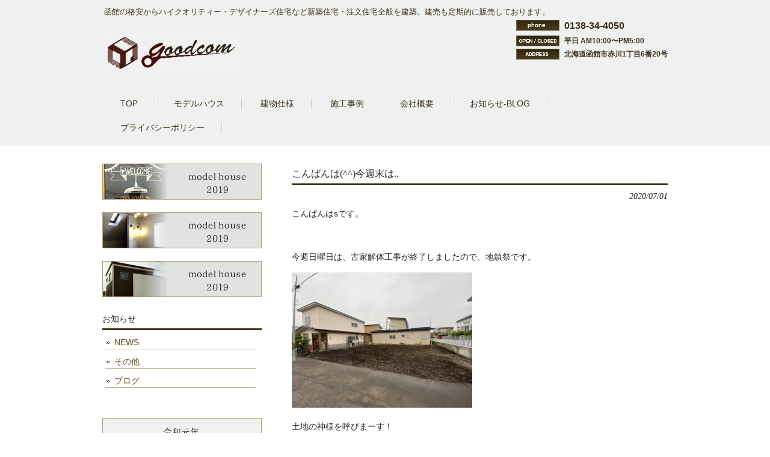

--- FILE ---
content_type: text/html; charset=UTF-8
request_url: https://good-c.com/%E3%81%93%E3%82%93%E3%81%B0%E3%82%93%E3%81%AF%E4%BB%8A%E9%80%B1%E6%9C%AB%E3%81%AF/
body_size: 6687
content:
<!DOCTYPE html>
<html dir="ltr" lang="ja"
	prefix="og: https://ogp.me/ns#" >
<head>
<meta charset="UTF-8">
<meta name="viewport" content="width=device-width, user-scalable=yes, maximum-scale=1.0, minimum-scale=1.0">
<meta name="description" content="こんばんは(^^)今週末は.. - デザイナーズ・ローコスト住宅のグッドコム - 函館の格安からハイクオリティー・デザイナーズ住宅など新築住宅・注文住宅全般を建築。建売も定期的に販売しております。">

<link rel="profile" href="http://gmpg.org/xfn/11">
<link rel="stylesheet" type="text/css" media="all" href="https://good-c.com/wp-content/themes/responsive_028/style.css">
<link rel="pingback" href="https://good-c.com/xmlrpc.php">
<!--[if lt IE 9]>
<script src="https://good-c.com/wp-content/themes/responsive_028/js/html5.js"></script>
<script src="https://good-c.com/wp-content/themes/responsive_028/js/css3-mediaqueries.js"></script>
<![endif]-->

		<!-- All in One SEO 4.2.9 - aioseo.com -->
		<title>こんばんは(^^)今週末は.. - デザイナーズ・ローコスト住宅のグッドコム</title>
		<meta name="description" content="こんばんはsです。 今週日曜日は、古家解体工事が終了しましたので、地鎮祭です。 土地の神様を呼び" />
		<meta name="robots" content="max-image-preview:large" />
		<link rel="canonical" href="https://good-c.com/%e3%81%93%e3%82%93%e3%81%b0%e3%82%93%e3%81%af%e4%bb%8a%e9%80%b1%e6%9c%ab%e3%81%af/" />
		<meta name="generator" content="All in One SEO (AIOSEO) 4.2.9 " />
		<meta property="og:locale" content="ja_JP" />
		<meta property="og:site_name" content="デザイナーズ・ローコスト住宅のグッドコム - 函館の格安からハイクオリティー・デザイナーズ住宅など新築住宅・注文住宅全般を建築。建売も定期的に販売しております。" />
		<meta property="og:type" content="article" />
		<meta property="og:title" content="こんばんは(^^)今週末は.. - デザイナーズ・ローコスト住宅のグッドコム" />
		<meta property="og:description" content="こんばんはsです。 今週日曜日は、古家解体工事が終了しましたので、地鎮祭です。 土地の神様を呼び" />
		<meta property="og:url" content="https://good-c.com/%e3%81%93%e3%82%93%e3%81%b0%e3%82%93%e3%81%af%e4%bb%8a%e9%80%b1%e6%9c%ab%e3%81%af/" />
		<meta property="article:published_time" content="2020-07-01T08:28:52+00:00" />
		<meta property="article:modified_time" content="2020-07-01T08:32:58+00:00" />
		<meta name="twitter:card" content="summary_large_image" />
		<meta name="twitter:title" content="こんばんは(^^)今週末は.. - デザイナーズ・ローコスト住宅のグッドコム" />
		<meta name="twitter:description" content="こんばんはsです。 今週日曜日は、古家解体工事が終了しましたので、地鎮祭です。 土地の神様を呼び" />
		<script type="application/ld+json" class="aioseo-schema">
			{"@context":"https:\/\/schema.org","@graph":[{"@type":"BlogPosting","@id":"https:\/\/good-c.com\/%e3%81%93%e3%82%93%e3%81%b0%e3%82%93%e3%81%af%e4%bb%8a%e9%80%b1%e6%9c%ab%e3%81%af\/#blogposting","name":"\u3053\u3093\u3070\u3093\u306f(^^)\u4eca\u9031\u672b\u306f.. - \u30c7\u30b6\u30a4\u30ca\u30fc\u30ba\u30fb\u30ed\u30fc\u30b3\u30b9\u30c8\u4f4f\u5b85\u306e\u30b0\u30c3\u30c9\u30b3\u30e0","headline":"\u3053\u3093\u3070\u3093\u306f(^^)\u4eca\u9031\u672b\u306f..","author":{"@id":"https:\/\/good-c.com\/author\/newsblog\/#author"},"publisher":{"@id":"https:\/\/good-c.com\/#organization"},"image":{"@type":"ImageObject","url":"https:\/\/good-c.com\/wp-content\/uploads\/2020\/07\/0BB1D7C6-95C0-4275-A438-35F6FC9A106C.jpeg","@id":"https:\/\/good-c.com\/#articleImage","width":1280,"height":958},"datePublished":"2020-07-01T08:28:52+09:00","dateModified":"2020-07-01T08:32:58+09:00","inLanguage":"ja","mainEntityOfPage":{"@id":"https:\/\/good-c.com\/%e3%81%93%e3%82%93%e3%81%b0%e3%82%93%e3%81%af%e4%bb%8a%e9%80%b1%e6%9c%ab%e3%81%af\/#webpage"},"isPartOf":{"@id":"https:\/\/good-c.com\/%e3%81%93%e3%82%93%e3%81%b0%e3%82%93%e3%81%af%e4%bb%8a%e9%80%b1%e6%9c%ab%e3%81%af\/#webpage"},"articleSection":"NEWS, \u51fd\u9928\u30b0\u30c3\u30c9\u30b3\u30e0\u3000\u51fd\u9928\u30b0\u30c3\u30c8\u30b3\u30e0\u3000\u51fd\u9928\u65b0\u7bc9\u5b89\u3044\u3000\u51fd\u9928\u30ea\u30d5\u30a9\u30fc\u30e0, \u5730\u93ae\u796d"},{"@type":"BreadcrumbList","@id":"https:\/\/good-c.com\/%e3%81%93%e3%82%93%e3%81%b0%e3%82%93%e3%81%af%e4%bb%8a%e9%80%b1%e6%9c%ab%e3%81%af\/#breadcrumblist","itemListElement":[{"@type":"ListItem","@id":"https:\/\/good-c.com\/#listItem","position":1,"item":{"@type":"WebPage","@id":"https:\/\/good-c.com\/","name":"\u30db\u30fc\u30e0","description":"\u51fd\u9928\u306e\u683c\u5b89\u304b\u3089\u30cf\u30a4\u30af\u30aa\u30ea\u30c6\u30a3\u30fc\u30fb\u30c7\u30b6\u30a4\u30ca\u30fc\u30ba\u4f4f\u5b85\u306a\u3069\u65b0\u7bc9\u4f4f\u5b85\u30fb\u6ce8\u6587\u4f4f\u5b85\u5168\u822c\u3092\u5efa\u7bc9\u3002\u5efa\u58f2\u3082\u5b9a\u671f\u7684\u306b\u8ca9\u58f2\u3057\u3066\u304a\u308a\u307e\u3059\u3002","url":"https:\/\/good-c.com\/"},"nextItem":"https:\/\/good-c.com\/%e3%81%93%e3%82%93%e3%81%b0%e3%82%93%e3%81%af%e4%bb%8a%e9%80%b1%e6%9c%ab%e3%81%af\/#listItem"},{"@type":"ListItem","@id":"https:\/\/good-c.com\/%e3%81%93%e3%82%93%e3%81%b0%e3%82%93%e3%81%af%e4%bb%8a%e9%80%b1%e6%9c%ab%e3%81%af\/#listItem","position":2,"item":{"@type":"WebPage","@id":"https:\/\/good-c.com\/%e3%81%93%e3%82%93%e3%81%b0%e3%82%93%e3%81%af%e4%bb%8a%e9%80%b1%e6%9c%ab%e3%81%af\/","name":"\u3053\u3093\u3070\u3093\u306f(^^)\u4eca\u9031\u672b\u306f..","description":"\u3053\u3093\u3070\u3093\u306fs\u3067\u3059\u3002 \u4eca\u9031\u65e5\u66dc\u65e5\u306f\u3001\u53e4\u5bb6\u89e3\u4f53\u5de5\u4e8b\u304c\u7d42\u4e86\u3057\u307e\u3057\u305f\u306e\u3067\u3001\u5730\u93ae\u796d\u3067\u3059\u3002 \u571f\u5730\u306e\u795e\u69d8\u3092\u547c\u3073","url":"https:\/\/good-c.com\/%e3%81%93%e3%82%93%e3%81%b0%e3%82%93%e3%81%af%e4%bb%8a%e9%80%b1%e6%9c%ab%e3%81%af\/"},"previousItem":"https:\/\/good-c.com\/#listItem"}]},{"@type":"Organization","@id":"https:\/\/good-c.com\/#organization","name":"\u30c7\u30b6\u30a4\u30ca\u30fc\u30ba\u30fb\u30ed\u30fc\u30b3\u30b9\u30c8\u4f4f\u5b85\u306e\u30b0\u30c3\u30c9\u30b3\u30e0","url":"https:\/\/good-c.com\/"},{"@type":"Person","@id":"https:\/\/good-c.com\/author\/newsblog\/#author","url":"https:\/\/good-c.com\/author\/newsblog\/","name":"newsblog"},{"@type":"WebPage","@id":"https:\/\/good-c.com\/%e3%81%93%e3%82%93%e3%81%b0%e3%82%93%e3%81%af%e4%bb%8a%e9%80%b1%e6%9c%ab%e3%81%af\/#webpage","url":"https:\/\/good-c.com\/%e3%81%93%e3%82%93%e3%81%b0%e3%82%93%e3%81%af%e4%bb%8a%e9%80%b1%e6%9c%ab%e3%81%af\/","name":"\u3053\u3093\u3070\u3093\u306f(^^)\u4eca\u9031\u672b\u306f.. - \u30c7\u30b6\u30a4\u30ca\u30fc\u30ba\u30fb\u30ed\u30fc\u30b3\u30b9\u30c8\u4f4f\u5b85\u306e\u30b0\u30c3\u30c9\u30b3\u30e0","description":"\u3053\u3093\u3070\u3093\u306fs\u3067\u3059\u3002 \u4eca\u9031\u65e5\u66dc\u65e5\u306f\u3001\u53e4\u5bb6\u89e3\u4f53\u5de5\u4e8b\u304c\u7d42\u4e86\u3057\u307e\u3057\u305f\u306e\u3067\u3001\u5730\u93ae\u796d\u3067\u3059\u3002 \u571f\u5730\u306e\u795e\u69d8\u3092\u547c\u3073","inLanguage":"ja","isPartOf":{"@id":"https:\/\/good-c.com\/#website"},"breadcrumb":{"@id":"https:\/\/good-c.com\/%e3%81%93%e3%82%93%e3%81%b0%e3%82%93%e3%81%af%e4%bb%8a%e9%80%b1%e6%9c%ab%e3%81%af\/#breadcrumblist"},"author":{"@id":"https:\/\/good-c.com\/author\/newsblog\/#author"},"creator":{"@id":"https:\/\/good-c.com\/author\/newsblog\/#author"},"datePublished":"2020-07-01T08:28:52+09:00","dateModified":"2020-07-01T08:32:58+09:00"},{"@type":"WebSite","@id":"https:\/\/good-c.com\/#website","url":"https:\/\/good-c.com\/","name":"\u30c7\u30b6\u30a4\u30ca\u30fc\u30ba\u30fb\u30ed\u30fc\u30b3\u30b9\u30c8\u4f4f\u5b85\u306e\u30b0\u30c3\u30c9\u30b3\u30e0","description":"\u51fd\u9928\u306e\u683c\u5b89\u304b\u3089\u30cf\u30a4\u30af\u30aa\u30ea\u30c6\u30a3\u30fc\u30fb\u30c7\u30b6\u30a4\u30ca\u30fc\u30ba\u4f4f\u5b85\u306a\u3069\u65b0\u7bc9\u4f4f\u5b85\u30fb\u6ce8\u6587\u4f4f\u5b85\u5168\u822c\u3092\u5efa\u7bc9\u3002\u5efa\u58f2\u3082\u5b9a\u671f\u7684\u306b\u8ca9\u58f2\u3057\u3066\u304a\u308a\u307e\u3059\u3002","inLanguage":"ja","publisher":{"@id":"https:\/\/good-c.com\/#organization"}}]}
		</script>
		<!-- All in One SEO -->

<link rel='dns-prefetch' href='//webfonts.sakura.ne.jp' />
<link rel="alternate" type="application/rss+xml" title="デザイナーズ・ローコスト住宅のグッドコム &raquo; こんばんは(^^)今週末は.. のコメントのフィード" href="https://good-c.com/%e3%81%93%e3%82%93%e3%81%b0%e3%82%93%e3%81%af%e4%bb%8a%e9%80%b1%e6%9c%ab%e3%81%af/feed/" />
<script type="text/javascript">
window._wpemojiSettings = {"baseUrl":"https:\/\/s.w.org\/images\/core\/emoji\/14.0.0\/72x72\/","ext":".png","svgUrl":"https:\/\/s.w.org\/images\/core\/emoji\/14.0.0\/svg\/","svgExt":".svg","source":{"concatemoji":"https:\/\/good-c.com\/wp-includes\/js\/wp-emoji-release.min.js?ver=6.1.9"}};
/*! This file is auto-generated */
!function(e,a,t){var n,r,o,i=a.createElement("canvas"),p=i.getContext&&i.getContext("2d");function s(e,t){var a=String.fromCharCode,e=(p.clearRect(0,0,i.width,i.height),p.fillText(a.apply(this,e),0,0),i.toDataURL());return p.clearRect(0,0,i.width,i.height),p.fillText(a.apply(this,t),0,0),e===i.toDataURL()}function c(e){var t=a.createElement("script");t.src=e,t.defer=t.type="text/javascript",a.getElementsByTagName("head")[0].appendChild(t)}for(o=Array("flag","emoji"),t.supports={everything:!0,everythingExceptFlag:!0},r=0;r<o.length;r++)t.supports[o[r]]=function(e){if(p&&p.fillText)switch(p.textBaseline="top",p.font="600 32px Arial",e){case"flag":return s([127987,65039,8205,9895,65039],[127987,65039,8203,9895,65039])?!1:!s([55356,56826,55356,56819],[55356,56826,8203,55356,56819])&&!s([55356,57332,56128,56423,56128,56418,56128,56421,56128,56430,56128,56423,56128,56447],[55356,57332,8203,56128,56423,8203,56128,56418,8203,56128,56421,8203,56128,56430,8203,56128,56423,8203,56128,56447]);case"emoji":return!s([129777,127995,8205,129778,127999],[129777,127995,8203,129778,127999])}return!1}(o[r]),t.supports.everything=t.supports.everything&&t.supports[o[r]],"flag"!==o[r]&&(t.supports.everythingExceptFlag=t.supports.everythingExceptFlag&&t.supports[o[r]]);t.supports.everythingExceptFlag=t.supports.everythingExceptFlag&&!t.supports.flag,t.DOMReady=!1,t.readyCallback=function(){t.DOMReady=!0},t.supports.everything||(n=function(){t.readyCallback()},a.addEventListener?(a.addEventListener("DOMContentLoaded",n,!1),e.addEventListener("load",n,!1)):(e.attachEvent("onload",n),a.attachEvent("onreadystatechange",function(){"complete"===a.readyState&&t.readyCallback()})),(e=t.source||{}).concatemoji?c(e.concatemoji):e.wpemoji&&e.twemoji&&(c(e.twemoji),c(e.wpemoji)))}(window,document,window._wpemojiSettings);
</script>
<style type="text/css">
img.wp-smiley,
img.emoji {
	display: inline !important;
	border: none !important;
	box-shadow: none !important;
	height: 1em !important;
	width: 1em !important;
	margin: 0 0.07em !important;
	vertical-align: -0.1em !important;
	background: none !important;
	padding: 0 !important;
}
</style>
	<link rel='stylesheet' id='wp-block-library-css' href='https://good-c.com/wp-includes/css/dist/block-library/style.min.css?ver=6.1.9' type='text/css' media='all' />
<link rel='stylesheet' id='classic-theme-styles-css' href='https://good-c.com/wp-includes/css/classic-themes.min.css?ver=1' type='text/css' media='all' />
<style id='global-styles-inline-css' type='text/css'>
body{--wp--preset--color--black: #000000;--wp--preset--color--cyan-bluish-gray: #abb8c3;--wp--preset--color--white: #ffffff;--wp--preset--color--pale-pink: #f78da7;--wp--preset--color--vivid-red: #cf2e2e;--wp--preset--color--luminous-vivid-orange: #ff6900;--wp--preset--color--luminous-vivid-amber: #fcb900;--wp--preset--color--light-green-cyan: #7bdcb5;--wp--preset--color--vivid-green-cyan: #00d084;--wp--preset--color--pale-cyan-blue: #8ed1fc;--wp--preset--color--vivid-cyan-blue: #0693e3;--wp--preset--color--vivid-purple: #9b51e0;--wp--preset--gradient--vivid-cyan-blue-to-vivid-purple: linear-gradient(135deg,rgba(6,147,227,1) 0%,rgb(155,81,224) 100%);--wp--preset--gradient--light-green-cyan-to-vivid-green-cyan: linear-gradient(135deg,rgb(122,220,180) 0%,rgb(0,208,130) 100%);--wp--preset--gradient--luminous-vivid-amber-to-luminous-vivid-orange: linear-gradient(135deg,rgba(252,185,0,1) 0%,rgba(255,105,0,1) 100%);--wp--preset--gradient--luminous-vivid-orange-to-vivid-red: linear-gradient(135deg,rgba(255,105,0,1) 0%,rgb(207,46,46) 100%);--wp--preset--gradient--very-light-gray-to-cyan-bluish-gray: linear-gradient(135deg,rgb(238,238,238) 0%,rgb(169,184,195) 100%);--wp--preset--gradient--cool-to-warm-spectrum: linear-gradient(135deg,rgb(74,234,220) 0%,rgb(151,120,209) 20%,rgb(207,42,186) 40%,rgb(238,44,130) 60%,rgb(251,105,98) 80%,rgb(254,248,76) 100%);--wp--preset--gradient--blush-light-purple: linear-gradient(135deg,rgb(255,206,236) 0%,rgb(152,150,240) 100%);--wp--preset--gradient--blush-bordeaux: linear-gradient(135deg,rgb(254,205,165) 0%,rgb(254,45,45) 50%,rgb(107,0,62) 100%);--wp--preset--gradient--luminous-dusk: linear-gradient(135deg,rgb(255,203,112) 0%,rgb(199,81,192) 50%,rgb(65,88,208) 100%);--wp--preset--gradient--pale-ocean: linear-gradient(135deg,rgb(255,245,203) 0%,rgb(182,227,212) 50%,rgb(51,167,181) 100%);--wp--preset--gradient--electric-grass: linear-gradient(135deg,rgb(202,248,128) 0%,rgb(113,206,126) 100%);--wp--preset--gradient--midnight: linear-gradient(135deg,rgb(2,3,129) 0%,rgb(40,116,252) 100%);--wp--preset--duotone--dark-grayscale: url('#wp-duotone-dark-grayscale');--wp--preset--duotone--grayscale: url('#wp-duotone-grayscale');--wp--preset--duotone--purple-yellow: url('#wp-duotone-purple-yellow');--wp--preset--duotone--blue-red: url('#wp-duotone-blue-red');--wp--preset--duotone--midnight: url('#wp-duotone-midnight');--wp--preset--duotone--magenta-yellow: url('#wp-duotone-magenta-yellow');--wp--preset--duotone--purple-green: url('#wp-duotone-purple-green');--wp--preset--duotone--blue-orange: url('#wp-duotone-blue-orange');--wp--preset--font-size--small: 13px;--wp--preset--font-size--medium: 20px;--wp--preset--font-size--large: 36px;--wp--preset--font-size--x-large: 42px;--wp--preset--spacing--20: 0.44rem;--wp--preset--spacing--30: 0.67rem;--wp--preset--spacing--40: 1rem;--wp--preset--spacing--50: 1.5rem;--wp--preset--spacing--60: 2.25rem;--wp--preset--spacing--70: 3.38rem;--wp--preset--spacing--80: 5.06rem;}:where(.is-layout-flex){gap: 0.5em;}body .is-layout-flow > .alignleft{float: left;margin-inline-start: 0;margin-inline-end: 2em;}body .is-layout-flow > .alignright{float: right;margin-inline-start: 2em;margin-inline-end: 0;}body .is-layout-flow > .aligncenter{margin-left: auto !important;margin-right: auto !important;}body .is-layout-constrained > .alignleft{float: left;margin-inline-start: 0;margin-inline-end: 2em;}body .is-layout-constrained > .alignright{float: right;margin-inline-start: 2em;margin-inline-end: 0;}body .is-layout-constrained > .aligncenter{margin-left: auto !important;margin-right: auto !important;}body .is-layout-constrained > :where(:not(.alignleft):not(.alignright):not(.alignfull)){max-width: var(--wp--style--global--content-size);margin-left: auto !important;margin-right: auto !important;}body .is-layout-constrained > .alignwide{max-width: var(--wp--style--global--wide-size);}body .is-layout-flex{display: flex;}body .is-layout-flex{flex-wrap: wrap;align-items: center;}body .is-layout-flex > *{margin: 0;}:where(.wp-block-columns.is-layout-flex){gap: 2em;}.has-black-color{color: var(--wp--preset--color--black) !important;}.has-cyan-bluish-gray-color{color: var(--wp--preset--color--cyan-bluish-gray) !important;}.has-white-color{color: var(--wp--preset--color--white) !important;}.has-pale-pink-color{color: var(--wp--preset--color--pale-pink) !important;}.has-vivid-red-color{color: var(--wp--preset--color--vivid-red) !important;}.has-luminous-vivid-orange-color{color: var(--wp--preset--color--luminous-vivid-orange) !important;}.has-luminous-vivid-amber-color{color: var(--wp--preset--color--luminous-vivid-amber) !important;}.has-light-green-cyan-color{color: var(--wp--preset--color--light-green-cyan) !important;}.has-vivid-green-cyan-color{color: var(--wp--preset--color--vivid-green-cyan) !important;}.has-pale-cyan-blue-color{color: var(--wp--preset--color--pale-cyan-blue) !important;}.has-vivid-cyan-blue-color{color: var(--wp--preset--color--vivid-cyan-blue) !important;}.has-vivid-purple-color{color: var(--wp--preset--color--vivid-purple) !important;}.has-black-background-color{background-color: var(--wp--preset--color--black) !important;}.has-cyan-bluish-gray-background-color{background-color: var(--wp--preset--color--cyan-bluish-gray) !important;}.has-white-background-color{background-color: var(--wp--preset--color--white) !important;}.has-pale-pink-background-color{background-color: var(--wp--preset--color--pale-pink) !important;}.has-vivid-red-background-color{background-color: var(--wp--preset--color--vivid-red) !important;}.has-luminous-vivid-orange-background-color{background-color: var(--wp--preset--color--luminous-vivid-orange) !important;}.has-luminous-vivid-amber-background-color{background-color: var(--wp--preset--color--luminous-vivid-amber) !important;}.has-light-green-cyan-background-color{background-color: var(--wp--preset--color--light-green-cyan) !important;}.has-vivid-green-cyan-background-color{background-color: var(--wp--preset--color--vivid-green-cyan) !important;}.has-pale-cyan-blue-background-color{background-color: var(--wp--preset--color--pale-cyan-blue) !important;}.has-vivid-cyan-blue-background-color{background-color: var(--wp--preset--color--vivid-cyan-blue) !important;}.has-vivid-purple-background-color{background-color: var(--wp--preset--color--vivid-purple) !important;}.has-black-border-color{border-color: var(--wp--preset--color--black) !important;}.has-cyan-bluish-gray-border-color{border-color: var(--wp--preset--color--cyan-bluish-gray) !important;}.has-white-border-color{border-color: var(--wp--preset--color--white) !important;}.has-pale-pink-border-color{border-color: var(--wp--preset--color--pale-pink) !important;}.has-vivid-red-border-color{border-color: var(--wp--preset--color--vivid-red) !important;}.has-luminous-vivid-orange-border-color{border-color: var(--wp--preset--color--luminous-vivid-orange) !important;}.has-luminous-vivid-amber-border-color{border-color: var(--wp--preset--color--luminous-vivid-amber) !important;}.has-light-green-cyan-border-color{border-color: var(--wp--preset--color--light-green-cyan) !important;}.has-vivid-green-cyan-border-color{border-color: var(--wp--preset--color--vivid-green-cyan) !important;}.has-pale-cyan-blue-border-color{border-color: var(--wp--preset--color--pale-cyan-blue) !important;}.has-vivid-cyan-blue-border-color{border-color: var(--wp--preset--color--vivid-cyan-blue) !important;}.has-vivid-purple-border-color{border-color: var(--wp--preset--color--vivid-purple) !important;}.has-vivid-cyan-blue-to-vivid-purple-gradient-background{background: var(--wp--preset--gradient--vivid-cyan-blue-to-vivid-purple) !important;}.has-light-green-cyan-to-vivid-green-cyan-gradient-background{background: var(--wp--preset--gradient--light-green-cyan-to-vivid-green-cyan) !important;}.has-luminous-vivid-amber-to-luminous-vivid-orange-gradient-background{background: var(--wp--preset--gradient--luminous-vivid-amber-to-luminous-vivid-orange) !important;}.has-luminous-vivid-orange-to-vivid-red-gradient-background{background: var(--wp--preset--gradient--luminous-vivid-orange-to-vivid-red) !important;}.has-very-light-gray-to-cyan-bluish-gray-gradient-background{background: var(--wp--preset--gradient--very-light-gray-to-cyan-bluish-gray) !important;}.has-cool-to-warm-spectrum-gradient-background{background: var(--wp--preset--gradient--cool-to-warm-spectrum) !important;}.has-blush-light-purple-gradient-background{background: var(--wp--preset--gradient--blush-light-purple) !important;}.has-blush-bordeaux-gradient-background{background: var(--wp--preset--gradient--blush-bordeaux) !important;}.has-luminous-dusk-gradient-background{background: var(--wp--preset--gradient--luminous-dusk) !important;}.has-pale-ocean-gradient-background{background: var(--wp--preset--gradient--pale-ocean) !important;}.has-electric-grass-gradient-background{background: var(--wp--preset--gradient--electric-grass) !important;}.has-midnight-gradient-background{background: var(--wp--preset--gradient--midnight) !important;}.has-small-font-size{font-size: var(--wp--preset--font-size--small) !important;}.has-medium-font-size{font-size: var(--wp--preset--font-size--medium) !important;}.has-large-font-size{font-size: var(--wp--preset--font-size--large) !important;}.has-x-large-font-size{font-size: var(--wp--preset--font-size--x-large) !important;}
.wp-block-navigation a:where(:not(.wp-element-button)){color: inherit;}
:where(.wp-block-columns.is-layout-flex){gap: 2em;}
.wp-block-pullquote{font-size: 1.5em;line-height: 1.6;}
</style>
<!--n2css--><!--n2js--><link rel="https://api.w.org/" href="https://good-c.com/wp-json/" /><link rel="alternate" type="application/json" href="https://good-c.com/wp-json/wp/v2/posts/383" /><link rel="EditURI" type="application/rsd+xml" title="RSD" href="https://good-c.com/xmlrpc.php?rsd" />
<link rel="wlwmanifest" type="application/wlwmanifest+xml" href="https://good-c.com/wp-includes/wlwmanifest.xml" />
<link rel='shortlink' href='https://good-c.com/?p=383' />
<link rel="alternate" type="application/json+oembed" href="https://good-c.com/wp-json/oembed/1.0/embed?url=https%3A%2F%2Fgood-c.com%2F%25e3%2581%2593%25e3%2582%2593%25e3%2581%25b0%25e3%2582%2593%25e3%2581%25af%25e4%25bb%258a%25e9%2580%25b1%25e6%259c%25ab%25e3%2581%25af%2F" />
<link rel="alternate" type="text/xml+oembed" href="https://good-c.com/wp-json/oembed/1.0/embed?url=https%3A%2F%2Fgood-c.com%2F%25e3%2581%2593%25e3%2582%2593%25e3%2581%25b0%25e3%2582%2593%25e3%2581%25af%25e4%25bb%258a%25e9%2580%25b1%25e6%259c%25ab%25e3%2581%25af%2F&#038;format=xml" />
<style type='text/css'>
h1,h2,h3,h1:lang(ja),h2:lang(ja),h3:lang(ja),.entry-title:lang(ja){ font-family: "見出ゴMB31";}h4,h5,h6,h4:lang(ja),h5:lang(ja),h6:lang(ja),div.entry-meta span:lang(ja),footer.entry-footer span:lang(ja){ font-family: "カクミン R";}.hentry,.entry-content p,.post-inner.entry-content p,#comments div:lang(ja){ font-family: "新ゴ R";}strong,b,#comments .comment-author .fn:lang(ja){ font-family: "新ゴ M";}</style>
<link rel="icon" href="https://good-c.com/wp-content/uploads/2019/05/cropped-logo-1-32x32.jpg" sizes="32x32" />
<link rel="icon" href="https://good-c.com/wp-content/uploads/2019/05/cropped-logo-1-192x192.jpg" sizes="192x192" />
<link rel="apple-touch-icon" href="https://good-c.com/wp-content/uploads/2019/05/cropped-logo-1-180x180.jpg" />
<meta name="msapplication-TileImage" content="https://good-c.com/wp-content/uploads/2019/05/cropped-logo-1-270x270.jpg" />
		<style type="text/css" id="wp-custom-css">
																			</style>
		<script src="https://good-c.com/wp-content/themes/responsive_028/js/jquery1.4.4.min.js"></script>
<script src="https://good-c.com/wp-content/themes/responsive_028/js/script.js"></script>
</head>
<body>
<header id="header" role="banner">
	<div class="inner">
		<hgroup>
			<h1>函館の格安からハイクオリティー・デザイナーズ住宅など新築住宅・注文住宅全般を建築。建売も定期的に販売しております。</h1>
      <h2><a href="https://good-c.com/" title="デザイナーズ・ローコスト住宅のグッドコム" rel="home"><img src="https://good-c.com/wp-content/uploads/2019/05/2019-05-06_144116.jpg" alt="デザイナーズ・ローコスト住宅のグッドコム"></a></h2>
    </hgroup>
    <div id="headerInfo">
<p class="tel">0138-34-4050</p>
<p class="openTime">平日 AM10:00〜PM5:00</p>
<p class="address">北海道函館市赤川1丁目6番20号</p>
</div>
	</div>
</header>

  <nav id="mainNav">
    <div class="inner">
    <a class="menu" id="menu"><span>MENU</span></a>
		<div class="panel">   
    <div class="menu"><ul>
<li class="page_item page-item-8"><a href="https://good-c.com/"><span>TOP</span></a></li>
<li class="page_item page-item-299"><a href="https://good-c.com/model/"><span>モデルハウス</span></a></li>
<li class="page_item page-item-117"><a href="https://good-c.com/spec/"><span>建物仕様</span></a></li>
<li class="page_item page-item-2"><a href="https://good-c.com/zirei/"><span>施工事例</span></a></li>
<li class="page_item page-item-50"><a href="https://good-c.com/company/"><span>会社概要</span></a></li>
<li class="page_item page-item-45 current_page_parent"><a href="https://good-c.com/blog/"><span>お知らせ-BLOG</span></a></li>
<li class="page_item page-item-3"><a href="https://good-c.com/privacy-policy/"><span>プライバシーポリシー</span></a></li>
</ul></div>
   
    </div>
    </div>
  </nav><div id="wrapper">

<div id="content">
<section>
		<article id="post-383" class="content">
	  <header>  	
      <h2 class="title first"><span>こんばんは(^^)今週末は..</span></h2>   
      <p class="dateLabel"><time datetime="2020-07-01">2020/07/01</time>  
    </header>
    <div class="post">
		<p>こんばんはsです。</p>
<p>&nbsp;</p>
<p>今週日曜日は、古家解体工事が終了しましたので、地鎮祭です。</p>
<p><img decoding="async" class="alignnone size-medium wp-image-385" src="https://good-c.com/wp-content/uploads/2020/07/0BB1D7C6-95C0-4275-A438-35F6FC9A106C-300x225.jpeg" alt="" width="300" height="225" srcset="https://good-c.com/wp-content/uploads/2020/07/0BB1D7C6-95C0-4275-A438-35F6FC9A106C-300x225.jpeg 300w, https://good-c.com/wp-content/uploads/2020/07/0BB1D7C6-95C0-4275-A438-35F6FC9A106C-768x575.jpeg 768w, https://good-c.com/wp-content/uploads/2020/07/0BB1D7C6-95C0-4275-A438-35F6FC9A106C-1024x766.jpeg 1024w, https://good-c.com/wp-content/uploads/2020/07/0BB1D7C6-95C0-4275-A438-35F6FC9A106C-134x100.jpeg 134w, https://good-c.com/wp-content/uploads/2020/07/0BB1D7C6-95C0-4275-A438-35F6FC9A106C.jpeg 1280w" sizes="(max-width: 300px) 100vw, 300px" /></p>
<p>土地の神様を呼びまーす！</p>
<p>天気は、晴れたらいーなー！☀️</p>
<p>&nbsp;</p>
    </div>
     
  </article>
	  <div class="pagenav">
			<span class="prev"><a href="https://good-c.com/%e3%81%8a%e4%b9%85%e3%81%97%e3%81%b6%e3%82%8a%e3%81%a7%e3%81%99%ef%bc%81%ef%bc%81h%e3%81%a7%e3%83%bc%e3%81%99%e3%80%82/" rel="prev">&laquo; 前のページ</a></span>          
			<span class="next"><a href="https://good-c.com/%e3%81%93%e3%82%93%e3%81%b0%e3%82%93%e3%81%af%ef%bc%81%ef%bc%81/" rel="next">次のページ &raquo;</a></span>
	</div>
  </section>
  
	</div><!-- / content -->
  <aside id="sidebar">
    <div id="banners">
    <p class="banner">
	  <a href="https://good-c.com/model/"><img src="https://good-c.com/wp-content/uploads/2019/05/banner_s1.jpg" alt="" /></a>
		</p>
  <p class="banner">
	  <a href="https://good-c.com/model/"><img src="https://good-c.com/wp-content/uploads/2019/05/banner_s2.jpg" alt="" /></a>
		</p>
  <p class="banner">
	  <a href="https://good-c.com/model/"><img src="https://good-c.com/wp-content/uploads/2019/05/banner_s13.jpg" alt="" /></a>
		</p>
  </div>
        
	<section id="categories-2" class="widget widget_categories"><h3><span>お知らせ</span></h3>
			<ul>
					<li class="cat-item cat-item-2"><a href="https://good-c.com/category/news/">NEWS</a>
</li>
	<li class="cat-item cat-item-1"><a href="https://good-c.com/category/news/etc/">その他</a>
</li>
	<li class="cat-item cat-item-3"><a href="https://good-c.com/category/news/blog/">ブログ</a>
</li>
			</ul>

			</section>  
  <div id="contactBanner">
<p class="tel">0138-34-4050</p>
</div>
</aside>


<footer id="footer">
  <p id="footerLogo"><img src="https://good-c.com/wp-content/uploads/2019/05/logo-1.jpg" alt="デザイナーズ・ローコスト住宅のグッドコム"></p>	<div class="menu"><ul>
<li class="page_item page-item-8"><a href="https://good-c.com/">TOP</a></li>
<li class="page_item page-item-299"><a href="https://good-c.com/model/">モデルハウス</a></li>
<li class="page_item page-item-117"><a href="https://good-c.com/spec/">建物仕様</a></li>
<li class="page_item page-item-2"><a href="https://good-c.com/zirei/">施工事例</a></li>
<li class="page_item page-item-50"><a href="https://good-c.com/company/">会社概要</a></li>
<li class="page_item page-item-45 current_page_parent"><a href="https://good-c.com/blog/">お知らせ-BLOG</a></li>
<li class="page_item page-item-3"><a href="https://good-c.com/privacy-policy/">プライバシーポリシー</a></li>
</ul></div>
	<p id="copyright">Copyright &copy; 2026 デザイナーズ・ローコスト住宅のグッドコム All rights Reserved.
</footer>
	<!-- / footer -->

</div>
<!-- / wrapper -->


</body>
</html>